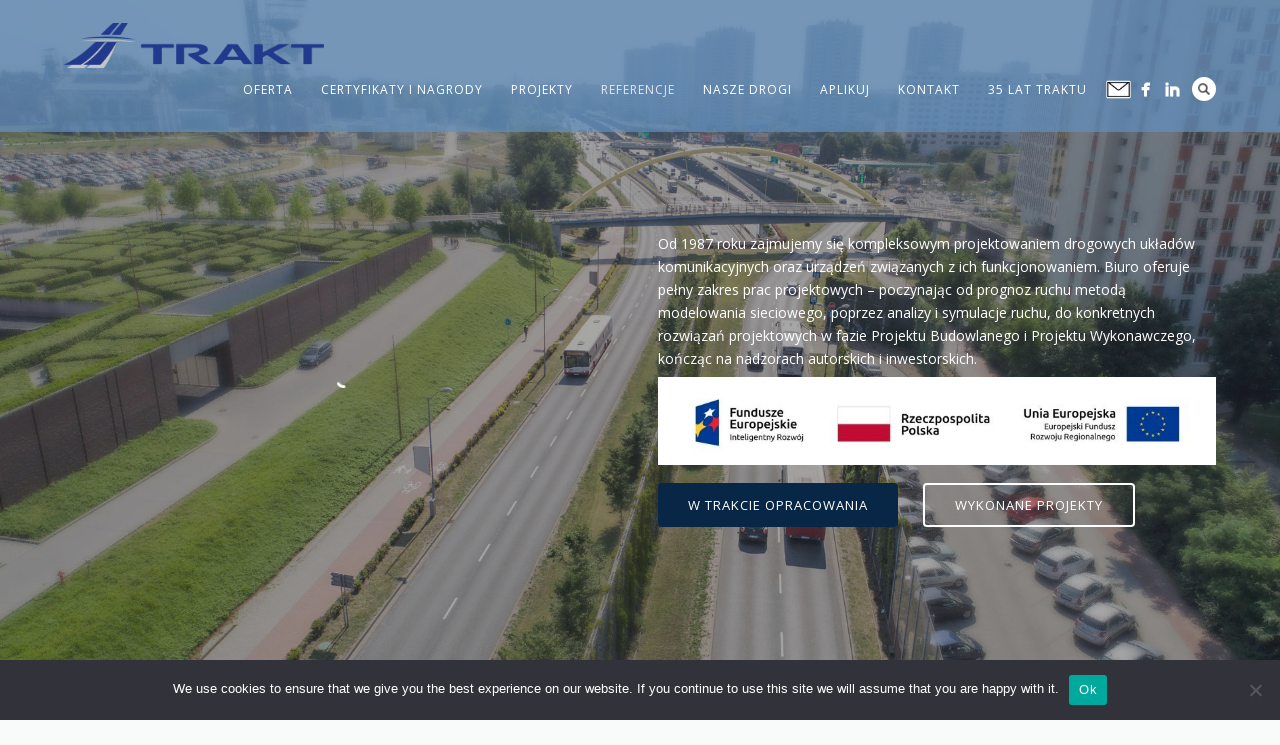

--- FILE ---
content_type: text/css
request_url: https://www.trakt.eu/wp-content/uploads/custom-layouts/style.css?ver=37
body_size: 2537
content:
.cl-template{border-style:solid;border-width:0;position:relative;display:flex;flex:1;background-repeat:no-repeat;background-size:cover;background-position:center center}.cl-template--image-left, .cl-template--image-right{flex-direction:row}.cl-template--image-left .cl-element-featured_media--sizing-natural.cl-element-featured_media--no-image, .cl-template--image-right .cl-element-featured_media--sizing-natural.cl-element-featured_media--no-image{width:40%}.cl-template--image-left .cl-element-featured_media--sizing-natural.cl-element-featured_media--no-image .cl-element-featured_media__anchor, .cl-template--image-right .cl-element-featured_media--sizing-natural.cl-element-featured_media--no-image .cl-element-featured_media__anchor{display:block;position:absolute;top:0;left:0;width:100%;height:100%}.cl-template--image-top, .cl-template--image-bottom{flex-direction:column}.cl-template--image-top .cl-element-featured_media--sizing-natural.cl-element-featured_media--no-image, .cl-template--image-bottom .cl-element-featured_media--sizing-natural.cl-element-featured_media--no-image{height:0;padding-top:75%}.cl-template--image-top .cl-element-featured_media--sizing-natural.cl-element-featured_media--no-image .cl-element-featured_media__anchor, .cl-template--image-bottom .cl-element-featured_media--sizing-natural.cl-element-featured_media--no-image .cl-element-featured_media__anchor{display:block;position:absolute;top:0;left:0;width:100%;height:100%}.cl-template h1, .cl-template h2, .cl-template h3, .cl-template h4, .cl-template h5, .cl-template h6, .cl-template div, .cl-template span, .cl-template a, .cl-template p, .cl-template img, .cl-template em, .cl-template big, .cl-template small, .cl-template strike, .cl-template strong, .cl-template b, .cl-template u, .cl-template i, .cl-template section{margin:0;padding:0;border:0;outline:0;font-weight:normal;font-style:inherit;font-size:16px;font-family:inherit;vertical-align:baseline;text-decoration:none;line-height:1.2;color:inherit;border-style:solid;overflow-wrap:break-word;word-break:break-word;font-family:Arial, Helvetica, sans-serif;box-shadow:none}.cl-template a img{box-shadow:none}.cl-template h1, .cl-template h2, .cl-template h3, .cl-template h4, .cl-template h5, .cl-template h6{font-weight:600;line-height:1.2}.cl-template h1 a, .cl-template h2 a, .cl-template h3 a, .cl-template h4 a, .cl-template h5 a, .cl-template h6 a{font-size:inherit;font-weight:inherit}.cl-template h1{font-size:40px}.cl-template h2{font-size:32px}.cl-template h3{font-size:27.2px}.cl-template h4{font-size:22.4px}.cl-template h5{font-size:17.6px}.cl-template h6{font-size:12.8px}.cl-template a:hover{color:inherit}.cl-template .cl-element__container{display:flex;flex-wrap:wrap}.cl-template .cl-element{display:flex;position:relative;/* &-title{display:flex}*/}.cl-template .cl-element *{overflow-wrap:break-word;word-break:break-word}.cl-template .cl-element-author{display:flex;flex-direction:row;align-items:stretch;align-self:flex-start}.cl-template .cl-element-author__image{display:flex;align-content:center;justify-content:center;align-items:center;font-size:inherit;font-weight:inherit;font-style:inherit;width:1.25em;height:1.25em}.cl-template .cl-element-author__image img{display:block;max-height:100%;max-width:100%;width:100%}.cl-template .cl-element-author__image--circle{overflow:hidden}.cl-template .cl-element-author__image--circle img{border-radius:2em}.cl-template .cl-element-author__text{display:flex;align-content:center;justify-content:center;flex:unset;align-items:flex-end;font-size:inherit;text-decoration:inherit;font-weight:inherit;font-style:inherit;font-family:inherit}.cl-template .cl-element .cl-element-author__image + .cl-element-author__text, .cl-template .cl-element .cl-element-author__text + .cl-element-author__image{margin-left:0.5em}.cl-template .cl-element-section, .cl-template .cl-element-featured_media{display:block}.cl-template .cl-element-link__anchor{font-family:inherit;font-style:inherit;font-size:inherit;font-weight:inherit;text-decoration:inherit;display:inline-block}.cl-template .cl-element-section{position:relative;flex:1;/*display:flex;align-items:center;justify-content:center;*/}.cl-template .cl-element-featured_media{overflow:hidden}.cl-template .cl-element-featured_media__placeholder-image{width:50%;height:50%;top:25%;left:25%;position:absolute}.cl-template .cl-element-featured_media__image{display:block}.cl-template .cl-element-custom_field .cl-element__container{display:block}.cl-template .cl-element-custom_field strong, .cl-template .cl-element-custom_field b{font-weight:600}.cl-template .cl-element-custom_field em, .cl-template .cl-element-custom_field i{font-style:italic}.cl-template .cl-element-custom_field u{text-decoration:underline}.cl-template .cl-element-taxonomy{flex-flow:row wrap}.cl-template .cl-element-taxonomy__terms{flex:1}.cl-template .cl-element-taxonomy__term{display:inline-flex}.cl-template .cl-element-text > span, .cl-template .cl-element-text > div, .cl-template .cl-element-text > p, .cl-template .cl-element-text > small, .cl-template .cl-element-text > section{color:inherit;font-family:inherit;font-weight:inherit;font-style:inherit;text-decoration:inherit;font-size:inherit}.cl-template .cl-element-excerpt{display:block}.cl{/*&-layout--grid{.cl-layout__item{overflow:hidden}@include addFlexColumns( 10, "l" );@media only screen and (max-width:1280px){@include addFlexColumns( 10, "m" )}@media only screen and (max-width:960px){@include addFlexColumns( 10, "s" )}@media only screen and (max-width:600px){@include addFlexColumns( 10, "xs" )}}&-layout--masonry{@include addWidthColumns( 10, "l" );@media only screen and (max-width:1280px){@include addWidthColumns( 10, "m" )}@media only screen and (max-width:960px){@include addWidthColumns( 10, "s" )}@media only screen and (max-width:600px){@include addWidthColumns( 10, "xs" )}}*/}.cl-layout{position:relative;box-sizing:border-box;width:100%;display:flex;flex-wrap:wrap;font-family:inherit;/* &[data-remove-edges]{margin-left:-$itemSpacing;margin-right:-$itemSpacing;overflow:hidden}*/}.cl-layout:not(.alignleft):not(.aligncenter):not(.alignright):not(.alignwide):not(.alignfull){max-width:100%}.cl-layout *{box-sizing:border-box;font-family:inherit}.cl-layout__item{position:relative;display:block;height:auto;flex:0 0 50%}.cl-layout__item-spacing{padding:var(--cl-layout-spacing)}.cl-layout--equal-rows .cl-layout__item-spacing{height:100%}.cl-layout--equal-rows .cl-template{height:100%}.cl-layout--fill-last-row .cl-layout__item{flex-grow:1}@media only screen and (min-width: 0px){.cl-layout--grid.cl-layout--col-xs-1 .cl-layout__item{flex-basis:100%;}.cl-layout--grid.cl-layout--col-xs-2 .cl-layout__item{flex-basis:50%;}.cl-layout--grid.cl-layout--col-xs-3 .cl-layout__item{flex-basis:33.3333%;}.cl-layout--grid.cl-layout--col-xs-4 .cl-layout__item{flex-basis:25%;}.cl-layout--grid.cl-layout--col-xs-5 .cl-layout__item{flex-basis:20%;}.cl-layout--grid.cl-layout--col-xs-6 .cl-layout__item{flex-basis:16.6666%;}.cl-layout--grid.cl-layout--col-xs-7 .cl-layout__item{flex-basis:14.2857%;}.cl-layout--grid.cl-layout--col-xs-8 .cl-layout__item{flex-basis:12.5%;}.cl-layout--grid.cl-layout--col-xs-9 .cl-layout__item{flex-basis:11.1111%;}.cl-layout--grid.cl-layout--col-xs-10 .cl-layout__item{flex-basis:10%;}.cl-layout--grid.cl-layout--col-xs-11 .cl-layout__item{flex-basis:9.0909%;}.cl-layout--grid.cl-layout--col-xs-12 .cl-layout__item{flex-basis:8.3333%;}.cl-layout--masonry.cl-layout--col-xs-1 .cl-layout__item{width:100%;}.cl-layout--masonry.cl-layout--col-xs-2 .cl-layout__item{width:50%;}.cl-layout--masonry.cl-layout--col-xs-3 .cl-layout__item{width:33.3333%;}.cl-layout--masonry.cl-layout--col-xs-4 .cl-layout__item{width:25%;}.cl-layout--masonry.cl-layout--col-xs-5 .cl-layout__item{width:20%;}.cl-layout--masonry.cl-layout--col-xs-6 .cl-layout__item{width:16.6666%;}.cl-layout--masonry.cl-layout--col-xs-7 .cl-layout__item{width:14.2857%;}.cl-layout--masonry.cl-layout--col-xs-8 .cl-layout__item{width:12.5%;}.cl-layout--masonry.cl-layout--col-xs-9 .cl-layout__item{width:11.1111%;}.cl-layout--masonry.cl-layout--col-xs-10 .cl-layout__item{width:10%;}.cl-layout--masonry.cl-layout--col-xs-11 .cl-layout__item{width:9.0909%;}.cl-layout--masonry.cl-layout--col-xs-12 .cl-layout__item{width:8.3333%;}}@media only screen and (min-width: 600px){.cl-layout--grid.cl-layout--col-s-1 .cl-layout__item{flex-basis:100%;}.cl-layout--grid.cl-layout--col-s-2 .cl-layout__item{flex-basis:50%;}.cl-layout--grid.cl-layout--col-s-3 .cl-layout__item{flex-basis:33.3333%;}.cl-layout--grid.cl-layout--col-s-4 .cl-layout__item{flex-basis:25%;}.cl-layout--grid.cl-layout--col-s-5 .cl-layout__item{flex-basis:20%;}.cl-layout--grid.cl-layout--col-s-6 .cl-layout__item{flex-basis:16.6666%;}.cl-layout--grid.cl-layout--col-s-7 .cl-layout__item{flex-basis:14.2857%;}.cl-layout--grid.cl-layout--col-s-8 .cl-layout__item{flex-basis:12.5%;}.cl-layout--grid.cl-layout--col-s-9 .cl-layout__item{flex-basis:11.1111%;}.cl-layout--grid.cl-layout--col-s-10 .cl-layout__item{flex-basis:10%;}.cl-layout--grid.cl-layout--col-s-11 .cl-layout__item{flex-basis:9.0909%;}.cl-layout--grid.cl-layout--col-s-12 .cl-layout__item{flex-basis:8.3333%;}.cl-layout--masonry.cl-layout--col-s-1 .cl-layout__item{width:100%;}.cl-layout--masonry.cl-layout--col-s-2 .cl-layout__item{width:50%;}.cl-layout--masonry.cl-layout--col-s-3 .cl-layout__item{width:33.3333%;}.cl-layout--masonry.cl-layout--col-s-4 .cl-layout__item{width:25%;}.cl-layout--masonry.cl-layout--col-s-5 .cl-layout__item{width:20%;}.cl-layout--masonry.cl-layout--col-s-6 .cl-layout__item{width:16.6666%;}.cl-layout--masonry.cl-layout--col-s-7 .cl-layout__item{width:14.2857%;}.cl-layout--masonry.cl-layout--col-s-8 .cl-layout__item{width:12.5%;}.cl-layout--masonry.cl-layout--col-s-9 .cl-layout__item{width:11.1111%;}.cl-layout--masonry.cl-layout--col-s-10 .cl-layout__item{width:10%;}.cl-layout--masonry.cl-layout--col-s-11 .cl-layout__item{width:9.0909%;}.cl-layout--masonry.cl-layout--col-s-12 .cl-layout__item{width:8.3333%;}}@media only screen and (min-width: 960px){.cl-layout--grid.cl-layout--col-m-1 .cl-layout__item{flex-basis:100%;}.cl-layout--grid.cl-layout--col-m-2 .cl-layout__item{flex-basis:50%;}.cl-layout--grid.cl-layout--col-m-3 .cl-layout__item{flex-basis:33.3333%;}.cl-layout--grid.cl-layout--col-m-4 .cl-layout__item{flex-basis:25%;}.cl-layout--grid.cl-layout--col-m-5 .cl-layout__item{flex-basis:20%;}.cl-layout--grid.cl-layout--col-m-6 .cl-layout__item{flex-basis:16.6666%;}.cl-layout--grid.cl-layout--col-m-7 .cl-layout__item{flex-basis:14.2857%;}.cl-layout--grid.cl-layout--col-m-8 .cl-layout__item{flex-basis:12.5%;}.cl-layout--grid.cl-layout--col-m-9 .cl-layout__item{flex-basis:11.1111%;}.cl-layout--grid.cl-layout--col-m-10 .cl-layout__item{flex-basis:10%;}.cl-layout--grid.cl-layout--col-m-11 .cl-layout__item{flex-basis:9.0909%;}.cl-layout--grid.cl-layout--col-m-12 .cl-layout__item{flex-basis:8.3333%;}.cl-layout--masonry.cl-layout--col-m-1 .cl-layout__item{width:100%;}.cl-layout--masonry.cl-layout--col-m-2 .cl-layout__item{width:50%;}.cl-layout--masonry.cl-layout--col-m-3 .cl-layout__item{width:33.3333%;}.cl-layout--masonry.cl-layout--col-m-4 .cl-layout__item{width:25%;}.cl-layout--masonry.cl-layout--col-m-5 .cl-layout__item{width:20%;}.cl-layout--masonry.cl-layout--col-m-6 .cl-layout__item{width:16.6666%;}.cl-layout--masonry.cl-layout--col-m-7 .cl-layout__item{width:14.2857%;}.cl-layout--masonry.cl-layout--col-m-8 .cl-layout__item{width:12.5%;}.cl-layout--masonry.cl-layout--col-m-9 .cl-layout__item{width:11.1111%;}.cl-layout--masonry.cl-layout--col-m-10 .cl-layout__item{width:10%;}.cl-layout--masonry.cl-layout--col-m-11 .cl-layout__item{width:9.0909%;}.cl-layout--masonry.cl-layout--col-m-12 .cl-layout__item{width:8.3333%;}}@media only screen and (min-width: 1280px){.cl-layout--grid.cl-layout--col-l-1 .cl-layout__item{flex-basis:100%;}.cl-layout--grid.cl-layout--col-l-2 .cl-layout__item{flex-basis:50%;}.cl-layout--grid.cl-layout--col-l-3 .cl-layout__item{flex-basis:33.3333%;}.cl-layout--grid.cl-layout--col-l-4 .cl-layout__item{flex-basis:25%;}.cl-layout--grid.cl-layout--col-l-5 .cl-layout__item{flex-basis:20%;}.cl-layout--grid.cl-layout--col-l-6 .cl-layout__item{flex-basis:16.6666%;}.cl-layout--grid.cl-layout--col-l-7 .cl-layout__item{flex-basis:14.2857%;}.cl-layout--grid.cl-layout--col-l-8 .cl-layout__item{flex-basis:12.5%;}.cl-layout--grid.cl-layout--col-l-9 .cl-layout__item{flex-basis:11.1111%;}.cl-layout--grid.cl-layout--col-l-10 .cl-layout__item{flex-basis:10%;}.cl-layout--grid.cl-layout--col-l-11 .cl-layout__item{flex-basis:9.0909%;}.cl-layout--grid.cl-layout--col-l-12 .cl-layout__item{flex-basis:8.3333%;}.cl-layout--masonry.cl-layout--col-l-1 .cl-layout__item{width:100%;}.cl-layout--masonry.cl-layout--col-l-2 .cl-layout__item{width:50%;}.cl-layout--masonry.cl-layout--col-l-3 .cl-layout__item{width:33.3333%;}.cl-layout--masonry.cl-layout--col-l-4 .cl-layout__item{width:25%;}.cl-layout--masonry.cl-layout--col-l-5 .cl-layout__item{width:20%;}.cl-layout--masonry.cl-layout--col-l-6 .cl-layout__item{width:16.6666%;}.cl-layout--masonry.cl-layout--col-l-7 .cl-layout__item{width:14.2857%;}.cl-layout--masonry.cl-layout--col-l-8 .cl-layout__item{width:12.5%;}.cl-layout--masonry.cl-layout--col-l-9 .cl-layout__item{width:11.1111%;}.cl-layout--masonry.cl-layout--col-l-10 .cl-layout__item{width:10%;}.cl-layout--masonry.cl-layout--col-l-11 .cl-layout__item{width:9.0909%;}.cl-layout--masonry.cl-layout--col-l-12 .cl-layout__item{width:8.3333%;}}
/* Template: Default */
.cl-template--id-0{background-color: #fff;color: #333333;margin: 0px;padding: 7px 7px 7px 6px;border-radius: 4px;border-width: 2px;border-color: #cccccc;}.cl-template--id-0 .cl-element--instance-1001{text-align: centercenter;font-family: Arial;font-weight:normal;font-style: normal;text-decoration: none;margin: 0px;padding: 0px;border-radius: 4px;background-color: #efefef;display: flex;justify-content: center;}.cl-template--id-0 .cl-element--instance-1001 .cl-element-featured_media__anchor {width: 100%;}.cl-template--id-0 .cl-element--instance-1001 .cl-element-featured_media__image {width: 100%;}.cl-template--id-0 .cl-element--instance-1001 .cl-element-featured_media__placeholder-image {fill: #c2c2c2;}/* section */.cl-template--id-0 div.cl-element--instance-1002{text-align: left;font-family: Arial;font-weight:normal;font-style: normal;text-decoration: none;margin: 0px;padding: 5px;border-radius: 0px;justify-content: flex-start;}/* title */.cl-template--id-0 .cl-element--instance-1003{font-weight:bold;font-style: normal;text-decoration: none;text-align: left;margin: 0px;padding: 5px 0px 5px 0px;border-radius: 0px;justify-content: flex-start;}.cl-template--id-0 .cl-element--instance-1003 .cl-element-title__anchor {font-weight:bold;font-style: normal;text-decoration: none;display:inline-block;line-height:inherit;}.cl-template--id-0 .cl-element--instance-1003 .cl-element-title__anchor:hover, .cl-template--id-0 .cl-element--instance-1003 .cl-element-title__anchor:active, .cl-template--id-0 .cl-element--instance-1003 .cl-element-title__anchor:focus {font-weight:bold;font-style: normal;text-decoration: underline;}/* excerpt */.cl-template--id-0 div.cl-element--instance-1004{margin: 0px;padding: 5px 0px 5px 0px;border-radius: 0px;}.cl-template--id-0 div.cl-element--instance-1005{justify-content: flex-end;text-align: right;}.cl-template--id-0 div.cl-element--instance-1005 .cl-element-link__anchor{color: #ffffff;background-color: #0693e3;margin: 10px 0px 0px 0px;padding: 5px 10px 5px 10px;border-radius: 5px;font-weight:normal;font-style: normal;text-decoration: none;}.cl-template--id-0 div.cl-element--instance-1005 .cl-element-link__anchor:hover, .cl-template--id-0 div.cl-element--instance-1005 .cl-element-link__anchor:active, .cl-template--id-0 div.cl-element--instance-1005 .cl-element-link__anchor:focus {font-weight:normal;font-style: normal;text-decoration: underline;background-color: #0693e3;color: #ffffff;}
/* Template: w trakcie */
.cl-template--id-2418{background-color: #ffffff;color: #ffffff;padding: 5px;border-radius: 0;border-width: 1px;border-color: #abb8c3;}/* title */.cl-template--id-2418 .cl-element--instance-1001{text-align: left;font-family: Calibri;font-weight:bold;font-style: normal;text-decoration: none;margin: 0px;padding: 5px 0px 5px 0px;border-radius: 0px;color: #000000;justify-content: flex-start;}.cl-template--id-2418 .cl-element--instance-1001 .cl-element-title__anchor {font-family: Calibri;font-weight:bold;font-style: normal;text-decoration: none;display:inline-block;line-height:inherit;}.cl-template--id-2418 .cl-element--instance-1001 .cl-element-title__anchor:hover, .cl-template--id-2418 .cl-element--instance-1001 .cl-element-title__anchor:active, .cl-template--id-2418 .cl-element--instance-1001 .cl-element-title__anchor:focus {font-weight:bold;font-style: normal;text-decoration: underline;}.cl-template--id-2418 .cl-element--instance-1002{text-align: left;font-weight:normal;font-style: normal;text-decoration: none;margin: 0px;padding: 0px;border-radius: 0;background-color: #ffffff;border-width: 2px;border-color: #ffffff;height: 0;padding-top: 56.25%;}.cl-template--id-2418 .cl-element--instance-1002 .cl-element-featured_media__anchor {display: block;height: 100%;width: 100%;position: absolute;top: 0;left: 0;}.cl-template--id-2418 .cl-element--instance-1002 .cl-element-featured_media__image {background-position: center center;background-repeat: no-repeat;width: 100%;height: 100%;display: block;position: absolute;top: 0;left: 0;background-size: cover;}.cl-template--id-2418 .cl-element--instance-1002 .cl-element-featured_media__placeholder-image {fill: #ffffff;}/* section */.cl-template--id-2418 div.cl-element--instance-1003{text-align: left;font-weight:normal;font-style: normal;text-decoration: none;margin: 0px;padding: 0px;border-radius: 0px;justify-content: flex-start;}

--- FILE ---
content_type: text/javascript
request_url: https://www.trakt.eu/wp-content/plugins/mail-cloak/assets/js/mail-cloak.js?ver=1.0.0
body_size: 22386
content:
jQuery(document).ready(function($) {
    // Enhanced bot detection variables
    var pageLoadTime = Date.now();
    var hasMouseMovement = false;
    var hasKeyboardInput = false;
    var rapidAccessDetected = false;
    var botDetectionEnabled = mailCloakVars.botDetection || true;

    /**
     * Matrix decoding function
     */
    function decodeMatrix(str) {
        if (!str) return '';
        var matrix = {
            'd': 'a', 'e': 'b', 'f': 'c', 'g': 'd', 'h': 'e', 'i': 'f', 'j': 'g', 'k': 'h', 'l': 'i', 
            'm': 'j', 'n': 'k', 'o': 'l', 'p': 'm', 'q': 'n', 'r': 'o', 's': 'p', 't': 'q', 'u': 'r', 
            'v': 's', 'w': 't', 'x': 'u', 'y': 'v', 'z': 'w', 'a': 'x', 'b': 'y', 'c': 'z',
            'D': 'A', 'E': 'B', 'F': 'C', 'G': 'D', 'H': 'E', 'I': 'F', 'J': 'G', 'K': 'H', 'L': 'I', 
            'M': 'J', 'N': 'K', 'O': 'L', 'P': 'M', 'Q': 'N', 'R': 'O', 'S': 'P', 'T': 'Q', 'U': 'R', 
            'V': 'S', 'W': 'T', 'X': 'U', 'Y': 'V', 'Z': 'W', 'A': 'X', 'B': 'Y', 'C': 'Z',
            '#': '@'
        };
        
        return str.split('').map(function(char) {
            return matrix[char] || char;
        }).join('');
    }

    /**
     * HTML entities decoding function
     */
    function decodeEntities(str) {
        var txt = document.createElement("textarea");
        txt.innerHTML = str;
        return txt.value;
    }

    /**
     * Main email decoding function
     */
    function decodeEmail() {
        $('.mail-cloak-email').each(function() {
            var $this = $(this);
            if ($this.data('decoded')) return;

            var method = $this.attr('data-email-method');
            var encodedEmail = $this.attr('data-email-value');
            var encodedMailto = $this.attr('data-email-mailto');
            var useTimeReveal = $this.attr('data-email-time');
            var revealDelay = parseInt($this.attr('data-email-delay'));
            var placeholder = $this.attr('data-placeholder');
            var customPlaceholder = $this.attr('data-email-custom-placeholder');
            var defaultCharacter = $this.attr('data-email-default-character') || '*';
            var isMailto = encodedMailto ? true : false;

            if (!encodedEmail) return;

            var decodedEmail = '';
            var decodedMailto = '';

            if (method === 'matrix') {
                decodedEmail = decodeMatrix(encodedEmail);
                decodedMailto = encodedMailto ? decodeMatrix(encodedMailto) : null;
            } else {
                decodedEmail = decodeEntities(encodedEmail);
                decodedMailto = encodedMailto ? decodeEntities(encodedMailto) : null;
            }
            
            function revealEmail() {
                // For mailto links (buttons)
                if (isMailto && decodedMailto) {
                    $this.attr('href', decodedMailto);
                    
                    // Also update the visible text if it's showing placeholder characters
                    var currentText = $this.text().trim();
                    var shouldUpdateText = false;
                    
                    if (useTimeReveal === 'true' && currentText) {
                        // Check if text matches placeholder attribute
                        if (placeholder && currentText === placeholder) {
                            shouldUpdateText = true;
                        }
                        // Check if text is all default characters (like asterisks)
                        else if (defaultCharacter) {
                            // Create a simple regex pattern for the default character
                            var escapedChar = defaultCharacter.replace(/[.*+?^${}()|[\]\\]/g, '\\$&');
                            var allDefaultCharsRegex = new RegExp('^' + escapedChar + '+$');
                            shouldUpdateText = allDefaultCharsRegex.test(currentText);
                        }
                    }
                    
                    if (shouldUpdateText) {
                        // The button text is placeholder, replace with actual email
                        $this.fadeOut(200, function() {
                            $this.text(decodedEmail);
                            $this.fadeIn(200);
                        });
                    }
                    
                    $this.data('decoded', true);
                    
                    // Remove click handler to prevent default only while still cloaked
                    $this.off('click.mailcloak');
                } else if (!isMailto) {
                    // For plain email spans, reveal the email text
                    $this.fadeOut(200, function() {
                        var currentText = $this.text().trim();
                        var shouldUpdateText = false;
                        
                        // Check if text matches placeholder attribute
                        if (placeholder && currentText === placeholder) {
                            shouldUpdateText = true;
                        }
                        // Check if text is all default characters
                        else if (defaultCharacter) {
                            var escapedChar = defaultCharacter.replace(/[.*+?^${}()|[\]\\]/g, '\\$&');
                            var allDefaultCharsRegex = new RegExp('^' + escapedChar + '+$');
                            shouldUpdateText = allDefaultCharsRegex.test(currentText);
                        }
                        
                        if (shouldUpdateText) {
                            $this.text(decodedEmail);
                        }
                        $this.fadeIn(200);
                        $this.data('decoded', true);
                    });
                }
            }

            // Add click handler to prevent navigation while email is cloaked
            if (isMailto && !$this.data('decoded')) {
                $this.on('click.mailcloak', function(e) {
                    e.preventDefault();
                    return false;
                });
            }

            if (useTimeReveal === 'true') {
                // For plain emails with placeholder
                if (!isMailto && !$this.data('placeholder-set')) {
                    var displayPlaceholder = placeholder;
                    if (displayPlaceholder) {
                        $this.text(displayPlaceholder);
                        $this.data('placeholder-set', true);
                    }
                }
                
                if (!isNaN(revealDelay) && revealDelay > 0) {
                    setTimeout(revealEmail, revealDelay * 1000);
                } else {
                    revealEmail();
                }
            } else if (method === 'matrix' && !isMailto) {
                // For plain emails with matrix encoding
                if (!$this.data('placeholder-set')) {
                    var displayPlaceholder = placeholder;
                    if (displayPlaceholder) {
                        $this.text(displayPlaceholder);
                        $this.data('placeholder-set', true);
                    }
                }
                revealEmail();
            } else {
                revealEmail();
            }
        });
    }

    /**
     * Report bot detection to server
     */
    function reportBotDetection(type, details) {
        if (!botDetectionEnabled) return;
        
        // Check if this is a whitelisted bot before reporting
        if (isWhitelistedBot()) {
            return;
        }
        
        $.ajax({
            url: mailCloakVars.ajaxurl || '/wp-admin/admin-ajax.php',
            type: 'POST',
            data: {
                action: 'increment_honeypot_triggers',
                detection_type: type,
                details: details,
                user_agent: navigator.userAgent,
                page_url: window.location.href,
                timestamp: new Date().toISOString(),
                nonce: mailCloakVars.nonce || ''
            },
            success: function(response) {
                if (window.console && console.log) {
                    console.log('Bot detection reported:', type, details);
                }
            }
        });
    }

    /**
     * Check if current user agent is whitelisted
     */
    function isWhitelistedBot() {
        var ua = navigator.userAgent.toLowerCase();
        var whitelist = mailCloakVars.botWhitelist || '';
        
        if (!whitelist) {
            return false;
        }
        
        // Convert whitelist to array (handle both newlines and commas)
        var whitelistArray = whitelist.toLowerCase()
            .split(/[\n,]/)
            .map(function(item) { return item.trim(); })
            .filter(function(item) { return item.length > 0; });
        
        // Check if current user agent matches any whitelisted bot
        for (var i = 0; i < whitelistArray.length; i++) {
            if (ua.indexOf(whitelistArray[i]) !== -1) {
                if (window.console && console.log) {
                    console.log('Whitelisted bot detected:', whitelistArray[i]);
                }
                return true;
            }
        }
        
        return false;
    }

    /**
     * Advanced Bot Detection System
     */
    
    // Bot User Agent Detection
    function detectBotUserAgent() {
        var ua = navigator.userAgent.toLowerCase();
        
        var botSignatures = [
            'bot', 'crawl', 'spider', 'scrape', 'wget', 'curl', 
            'python', 'java', 'php', 'node.js', 'scrapy', 'mechanize',
            'headless', 'phantom', 'puppeteer', 'selenium', 'chromedriver',
            'beautifulsoup', 'requests', 'urllib', 'httplib', 'libwww'
        ];
        
        for (var i = 0; i < botSignatures.length; i++) {
            if (ua.indexOf(botSignatures[i]) !== -1) {
                reportBotDetection('user_agent', 'Contains "' + botSignatures[i] + '"');
                return true;
            }
        }
        return false;
    }

    // Rapid Access Detection
    function detectRapidAccess() {
        var timeOnPage = Date.now() - pageLoadTime;
        if (timeOnPage < 500) { // Less than 500ms
            reportBotDetection('rapid_access', timeOnPage + 'ms');
            rapidAccessDetected = true;
            return true;
        }
        return false;
    }

    // Human Behavior Analysis
    function setupHumanBehaviorDetection() {
        // Mouse movement detection
        var mouseMoveTimeout;
        $(document).mousemove(function() {
            if (!hasMouseMovement) {
                hasMouseMovement = true;
                clearTimeout(mouseMoveTimeout);
            }
        });
        
        // Keyboard input detection
        $(document).keypress(function() {
            if (!hasKeyboardInput) {
                hasKeyboardInput = true;
            }
        });
        
        // Check for suspicious behavior patterns
        setTimeout(function() {
            if (!hasMouseMovement && !hasKeyboardInput) {
                reportBotDetection('no_interaction', 'No mouse or keyboard activity detected');
            }
        }, 3000);
        
        // Monitor for rapid exits
        setTimeout(function() {
            var timeOnPage = Date.now() - pageLoadTime;
            if (timeOnPage < 2000 && !hasMouseMovement) {
                reportBotDetection('rapid_exit', timeOnPage + 'ms without interaction');
            }
        }, 2000);
    }

    // Screen and Viewport Analysis
    function analyzeViewport() {
        // Check for zero dimensions (headless browsers)
        if (screen.width === 0 || screen.height === 0) {
            reportBotDetection('zero_screen', 'Screen dimensions: ' + screen.width + 'x' + screen.height);
        }
        
        if (window.outerWidth === 0 || window.outerHeight === 0) {
            reportBotDetection('headless_browser', 'Window dimensions: ' + window.outerWidth + 'x' + window.outerHeight);
        }
        
        // Check for common headless browser viewport sizes
        var suspiciousViewports = [
            {w: 1920, h: 1080}, // Common headless default
            {w: 1366, h: 768},  // Another common default
            {w: 800, h: 600},   // Old default
            {w: 1024, h: 768}   // Common bot viewport
        ];
        
        for (var i = 0; i < suspiciousViewports.length; i++) {
            if (window.innerWidth === suspiciousViewports[i].w && 
                window.innerHeight === suspiciousViewports[i].h) {
                reportBotDetection('suspicious_viewport', window.innerWidth + 'x' + window.innerHeight);
                break;
            }
        }
    }

    // JavaScript Execution Speed Analysis
    function analyzeJSExecution() {
        var start = performance.now();
        
        // Complex calculation that takes time in real browsers
        var result = 0;
        for (var i = 0; i < 10000; i++) {
            result += Math.sqrt(i) * Math.random();
        }
        
        var executionTime = performance.now() - start;
        
        if (executionTime < 1) { // Suspiciously fast
            reportBotDetection('fast_js_execution', executionTime.toFixed(2) + 'ms');
        }
        
        // Also check if performance.now() is available (some bots don't support it)
        if (typeof performance === 'undefined' || typeof performance.now !== 'function') {
            reportBotDetection('missing_performance_api', 'performance.now() not available');
        }
    }

    // WebGL and Canvas Fingerprinting Detection
    function detectWebGLCapabilities() {
        try {
            var canvas = document.createElement('canvas');
            var gl = canvas.getContext('webgl') || canvas.getContext('experimental-webgl');
            
            if (!gl) {
                reportBotDetection('no_webgl', 'WebGL not supported');
                return;
            }
            
            var renderer = gl.getParameter(gl.RENDERER);
            var vendor = gl.getParameter(gl.VENDOR);
            
            // Some headless browsers have distinctive WebGL signatures
            if (renderer && (renderer.indexOf('SwiftShader') !== -1 || 
                           renderer.indexOf('Mesa') !== -1 ||
                           renderer.indexOf('Chromium') !== -1)) {
                reportBotDetection('headless_webgl', 'Renderer: ' + renderer);
            }
        } catch (e) {
            reportBotDetection('webgl_error', e.message);
        }
    }

    // Enhanced honeypot detection with multiple trap types
    function setupAdvancedHoneypotDetection() {
        // Traditional honeypot detection
        $(document).on('click copy contextmenu selectstart mousedown mouseup', '.mail-cloak-honeypot', function(e) {
            var email = $(this).text() || $(this).val() || 'unknown';
            reportBotDetection('honeypot_interaction', 'Event: ' + e.type + ' on email: ' + email);
            e.preventDefault();
            return false;
        });
        
        // Detect programmatic access to honeypot elements
        if (typeof document.getElementsByClassName !== 'undefined') {
            var originalGetElementsByClassName = document.getElementsByClassName;
            document.getElementsByClassName = function(className) {
                if (className === 'mail-cloak-honeypot') {
                    reportBotDetection('dom_access', 'getElementsByClassName targeting honeypots');
                }
                return originalGetElementsByClassName.call(document, className);
            };
        }
        
        // Detect CSS selector access to honeypots
        if (typeof document.querySelectorAll !== 'undefined') {
            var originalQuerySelectorAll = document.querySelectorAll;
            document.querySelectorAll = function(selector) {
                if (selector && selector.indexOf('mail-cloak-honeypot') !== -1) {
                    reportBotDetection('css_query', 'querySelectorAll targeting honeypots: ' + selector);
                }
                return originalQuerySelectorAll.call(document, selector);
            };
        }
        
        // Monitor for automated form submissions
        $(document).on('submit', 'form', function() {
            if (!hasMouseMovement && !hasKeyboardInput) {
                var timeOnPage = Date.now() - pageLoadTime;
                if (timeOnPage < 1000) { // Form submitted very quickly
                    reportBotDetection('rapid_form_submit', 'Form submitted in ' + timeOnPage + 'ms without interaction');
                }
            }
        });
    }

    // Network Timing Analysis
    function analyzeNetworkTiming() {
        if (typeof performance !== 'undefined' && performance.timing) {
            var timing = performance.timing;
            var loadTime = timing.loadEventEnd - timing.navigationStart;
            var domTime = timing.domContentLoadedEventEnd - timing.navigationStart;
            
            // Suspiciously fast loading might indicate prefetching or caching by bots
            if (loadTime < 100 && domTime < 50) {
                reportBotDetection('fast_load_time', 'Page loaded in ' + loadTime + 'ms');
            }
        }
    }

    // Detect automated tools based on window properties
    function detectAutomationTools() {
        // Check for Selenium WebDriver
        if (window.navigator.webdriver) {
            reportBotDetection('selenium_webdriver', 'navigator.webdriver is true');
        }
        
        // Check for PhantomJS
        if (window.callPhantom || window._phantom) {
            reportBotDetection('phantomjs', 'PhantomJS detected');
        }
        
        // Check for Nightmare.js
        if (window.__nightmare) {
            reportBotDetection('nightmare_js', 'Nightmare.js detected');
        }
        
        // Check for Chrome headless mode indicators
        if (navigator.plugins && navigator.plugins.length === 0) {
            reportBotDetection('no_plugins', 'No browser plugins detected');
        }
        
        // Check for missing expected browser features
        if (typeof window.chrome === 'undefined' && navigator.userAgent.indexOf('Chrome') !== -1) {
            reportBotDetection('missing_chrome_object', 'Chrome UA but no window.chrome');
        }
    }

    // Monitor for rapid sequential requests
    var requestCount = 0;
    var firstRequestTime = Date.now();
    
    function monitorRequestFrequency() {
        requestCount++;
        var elapsed = Date.now() - firstRequestTime;
        
        if (requestCount > 5 && elapsed < 2000) { // More than 5 requests in 2 seconds
            reportBotDetection('rapid_requests', requestCount + ' requests in ' + elapsed + 'ms');
        }
    }

    // Initialize all detection systems
    function initializeBotDetection() {
        if (!botDetectionEnabled) return;
        
        detectBotUserAgent();
        detectRapidAccess();
        setupHumanBehaviorDetection();
        analyzeViewport();
        analyzeJSExecution();
        detectWebGLCapabilities();
        setupAdvancedHoneypotDetection();
        analyzeNetworkTiming();
        detectAutomationTools();
        monitorRequestFrequency();
        
        // Additional monitoring for page visibility changes
        if (typeof document.visibilityState !== 'undefined') {
            document.addEventListener('visibilitychange', function() {
                if (document.visibilityState === 'visible') {
                    var timeOnPage = Date.now() - pageLoadTime;
                    if (timeOnPage < 100) { // Page became visible very quickly
                        reportBotDetection('rapid_visibility', 'Page visible in ' + timeOnPage + 'ms');
                    }
                }
            });
        }
    }

    // Initial decode
    decodeEmail();
    initializeBotDetection();

    // Decode after any AJAX request completes
    $(document).ajaxComplete(decodeEmail);

    // Honeypot detection
    function setupHoneypotDetection() {
        // Monitor honeypot fields for bot interaction
        $(document).on('click copy contextmenu', '.mail-cloak-honeypot', function(e) {
            // Bot detected trying to interact with honeypot
            $.ajax({
                url: mailCloakVars.ajaxurl || '/wp-admin/admin-ajax.php',
                type: 'POST',
                data: {
                    action: 'increment_honeypot_triggers',
                    nonce: mailCloakVars.nonce || ''
                }
            });
            e.preventDefault();
            return false;
        });
        
        // Also detect if honeypot content is selected
        $(document).on('selectstart', '.mail-cloak-honeypot', function() {
            $.ajax({
                url: mailCloakVars.ajaxurl || '/wp-admin/admin-ajax.php',
                type: 'POST',
                data: {
                    action: 'increment_honeypot_triggers',
                    nonce: mailCloakVars.nonce || ''
                }
            });
            return false;
        });
    }
    
    setupHoneypotDetection();

    // Also handle dynamically added content (for compatibility with page builders)
    // Use MutationObserver for better performance and compatibility
    if (window.MutationObserver) {
        var observer = new MutationObserver(function(mutations) {
            var hasNewEmails = false;
            mutations.forEach(function(mutation) {
                if (mutation.addedNodes.length) {
                    for (var i = 0; i < mutation.addedNodes.length; i++) {
                        var node = mutation.addedNodes[i];
                        if (node.nodeType === 1) { // Element node
                            if ($(node).hasClass('mail-cloak-email') || $(node).find('.mail-cloak-email').length) {
                                hasNewEmails = true;
                                break;
                            }
                        }
                    }
                }
            });
            
            if (hasNewEmails) {
                decodeEmail();
            }
        });

        // Start observing
        observer.observe(document.body, {
            childList: true,
            subtree: true
        });
    }
});
